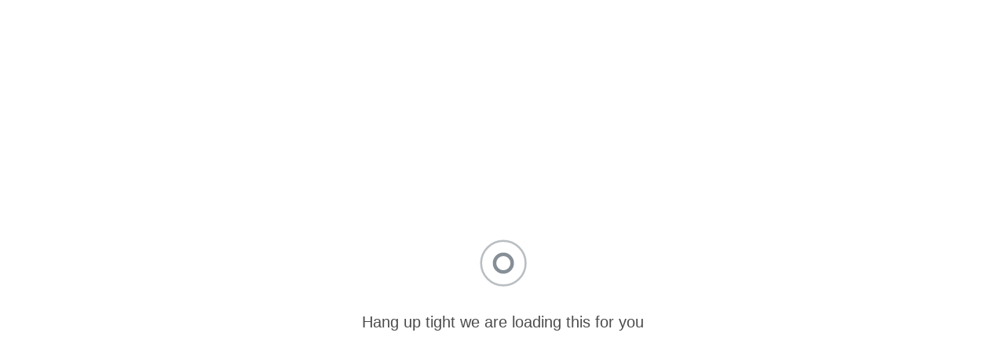

--- FILE ---
content_type: text/html
request_url: https://jobsrmine.com/us/iowa/mason-city/swing-sanitation/437389647
body_size: 677
content:
<!doctype html><html lang="en"><head><meta charset="utf-8"/><link rel="icon" type="image/svg+xml" href="/favicon.svg"/><link rel="icon" type="image/png" href="/favicon.png"/><meta name="viewport" content="width=device-width,initial-scale=1"/><meta name="theme-color" content="#000000"/><meta name="description" content="jobs here, from everywhere, for everyone"/><link rel="apple-touch-icon" href="/favicon.png"/><link rel="manifest" href="/manifest.json"/><title>jobsRmine</title><link rel="preconnect" href="https://fonts.googleapis.com"/><link rel="preconnect" href="https://fonts.gstatic.com" crossorigin/><link href="https://fonts.googleapis.com/css2?family=Newsreader:ital,opsz,wght@0,6..72,200..800;1,6..72,200..800&display=swap" rel="stylesheet"/><link rel="preconnect" href="https://fonts.googleapis.com"/><link rel="preconnect" href="https://fonts.gstatic.com" crossorigin/><link href="https://fonts.googleapis.com/css2?family=Inter:wght@100..900&display=swap" rel="stylesheet"/><script async src="https://www.googletagmanager.com/gtag/js?id=G-M80W00SSWD"></script><script>function gtag(){dataLayer.push(arguments)}window.dataLayer=window.dataLayer||[],gtag("js",new Date),gtag("config","G-M80W00SSWD")</script><script defer="defer" src="/static/js/main.4f2a1813.js"></script><link href="/static/css/main.8202ac47.css" rel="stylesheet"></head><body><noscript>You need to enable JavaScript to run this app.</noscript><div id="root"></div></body></html>